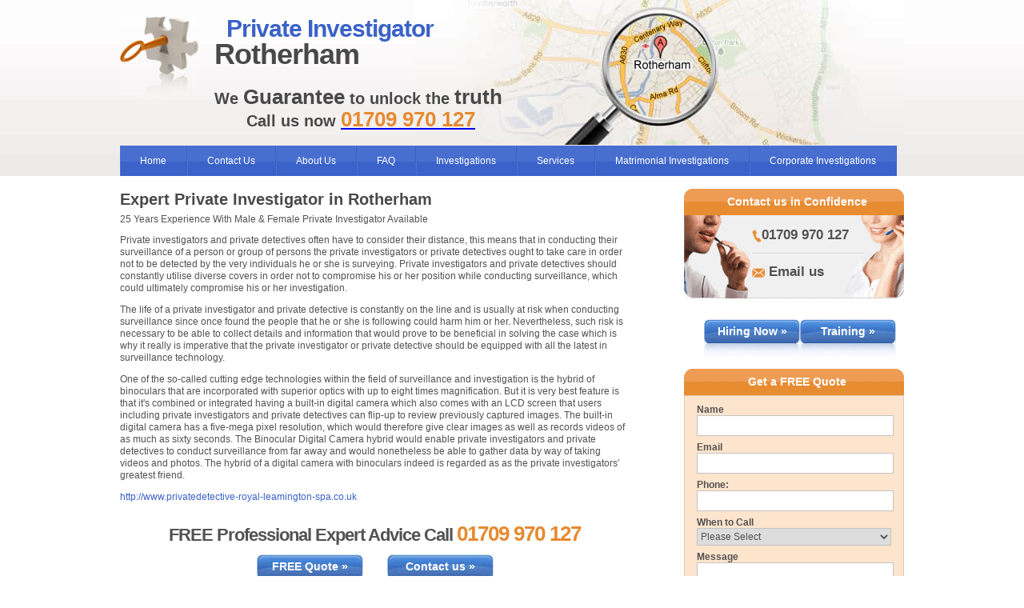

--- FILE ---
content_type: text/html; charset=UTF-8
request_url: https://privateinvestigator-rotherham.co.uk/binoculars.php
body_size: 16540
content:
<!DOCTYPE html PUBLIC "-//W3C//DTD XHTML 1.0 Transitional//EN" "http://www.w3.org/TR/xhtml1/DTD/xhtml1-transitional.dtd">
<html xmlns="http://www.w3.org/1999/xhtml" lang="en">
<head>






<meta http-equiv="Content-Type" content="text/html; charset=utf-8" />
<title>Binoculars in Rotherham, South Yorkshire</title>
<meta name="keywords" content="Binoculars" />
<meta name="description" content="Private investigators and private detectives often have to consider their distance, this means that in conducting their surveillance of a person or group of persons the private investigators or private detectives ought to take care in order not to be detected by the very individuals he or she is surveying. Private investigators and private detectives should constantly utilise diverse covers in order not to compromise his or her position while conducting surveillance, which could ultimately compromise his or her investigation.  " />
<link rel="stylesheet" href="/css/styles.css" type="text/css" media="screen" />
<link rel="canonical" href="https://privateinvestigator-rotherham.co.uk/binoculars.php"/>
<link href="/js/jquery.bxslider.css" rel="stylesheet" />
</head>

<body>
<div id="page-wrapper">
<div class="hidden">
<img src="/images/misc/navbar-left-ro.gif" alt=" " />
<img src="/images/misc/navbar-right-ro.gif" alt=" " />
<img src="/images/misc/main-but-ro.jpg" alt=" " />
</div>
<div id="header">
<div id="header-container">
<div id="logo"><a href="/"><img src="/images/misc/logo-icon.jpg" alt="" /></a></div>
<div class="slogan">
<h1>
<span class="blue">Private Investigator</span>
<br/>Rotherham
</h1>
<h2>
	We <span class="bigger">Guarantee</span> to unlock the <span class="bigger">truth</span>
<br/><span class="call-us">Call us now <a href="tel:01709 970 127"><span itemprop="telephone" class="orange-text bigger">01709 970 127</span></a></span>
</h2>
</div>
<div class="clear"></div>
</div>
<div id="navbar-container">
<ul>
<li><a href="/">Home</a></li>
<li><a href="/contact-us.php">Contact Us</a></li>
<li class="dropdown"><a href="/about/" >About Us</a> 
<div class="dropdown-content">
<div class="col col-1">
<h3><a href="/#/">Our Investigations</a></h3>
<ul>
<li><a href="/about/3-areas-of-confidentiality-from-private-detectives-in-rotherham/">3 Areas Of Confidentiality From Private Detectives In Rotherham</a></li>
<li><a href="/about/4-points-about-evidence-gathering-and-presenting-in-rotherham/">4 Points About Evidence Gathering And Presenting In Rotherham</a></li>
<li><a href="/about/3-tips-for-a-successful-investigation-in-rotherham/">3 Tips For A Successful Investigation In Rotherham</a></li>
<li><a href="/about/3-reasons-private-detectives-keep-in-touch-in-rotherham/">3 Reasons Private Detectives Keep In Touch In Rotherham</a></li>
</ul>
 </div>
<div class="col col-2">
<h3><a href="/#/">What We Do</a></h3>
<ul>
<li><a href="/about/7-skills-private-detectives-possess-in-rotherham/">7 Skills Private Detectives Possess In Rotherham</a></li>
<li><a href="/about/services-supplied-by-private-detectives-in-rotherham/">Services Supplied By Private Detectives In Rotherham</a></li>
<li><a href="/about/7-great-sources-of-information-for-a-private-detective-in-rotherham/">7 Great Sources Of Information For A Private Detective In Rotherham</a></li>
<li><a href="/about/private-investigators-discreet-and-professional-services-in-rotherham/">Private Investigators Discreet And Professional Services In Rotherham</a></li>
</ul>
 </div>
<div class="col col-3">
<h3><a href="/#/">Contact</a></h3>
<ul>
<li><a href="/about/4-reasons-to-hire-private-investigators-in-rotherham/">4 Reasons To Hire Private Investigators In Rotherham</a></li>
<li><a href="/about/5-reasons-to-hire-private-detectives-in-rotherham/">5 Reasons To Hire Private Detectives In Rotherham</a></li>
<li><a href="/about/2-communication-options-from-private-investigators-in-rotherham/">2 Communication Options From Private Investigators In Rotherham</a></li>
<li><a href="/about/6-easy-ways-to-pay-detectives-in-rotherham/">6 Easy Ways To Pay Detectives In Rotherham</a></li>
<li><a href="/about/can-a-private-detective-help-to-find-the-facts-in-rotherham/">Can A Private Detective Help To Find The Facts In Rotherham</a></li>
</ul>
 </div>
<div class="col col-4">
<h3><a href="/#/">Trustworthy</a></h3>
<ul>
<li><a href="/about/private-detectives-in-rotherham-cater-for-all/">Private Detectives In Rotherham Cater For All</a></li>
<li><a href="/about/6-ways-private-investigators-find-success-in-rotherham/">6 Ways Private Investigators Find Success In Rotherham</a></li>
<li><a href="/about/what-areas-of-the-uk-do-private-detectives-cover-in-rotherham/">What Areas Of The Uk Do Private Detectives Cover In Rotherham</a></li>
<li><a href="/about/4-examples-of-private-detective-expenses-in-rotherham/">4 Examples Of Private Detective Expenses In Rotherham</a></li>
<li><a href="/about/3-good-reasons-to-trust-a-private-investigator-in-rotherham/">3 Good Reasons To Trust A Private Investigator In Rotherham</a></li>
</ul>
 </div>
<div style="clear:both;"></div>  
</div>
</li>
<li class="dropdown"><a href="/faq/" >FAQ</a> 
<div class="dropdown-content">
<div class="col col-1">
<h3><a href="/faq/infidelity-in-rotherham/">Infidelity</a></h3>
<ul>
<li><a href="/faq/infidelity-in-rotherham/6-traits-that-can-catch-out-a-cheating-wife-in-rotherham/">6 Traits That Can Catch Out A Cheating Wife In Rotherham</a></li>
<li><a href="/faq/infidelity-in-rotherham/5-characteristics-that-can-aid-in-catching-a-cheating-husband-in-rotherham/">5 Characteristics That Can Aid In Catching A Cheating Husband In Rotherham</a></li>
<li><a href="/faq/infidelity-in-rotherham/4-signs-that-will-help-your-rotherham-cheating-spouse-drop-themselves-in-it/">4 Signs That Will Help Your Rotherham Cheating Spouse Drop Themselves In It</a></li>
<li><a href="/faq/infidelity-in-rotherham/could-5-signs-of-cheating-in-rotherham-be-a-misplaced-accusation/">Could 5 Signs Of Cheating In Rotherham Be A Misplaced Accusation</a></li>
<li><a href="/faq/infidelity-in-rotherham/5-ways-to-help-prove-your-innocence-in-rotherham-when-accused-of-cheating/">5 Ways To Help Prove Your Innocence In Rotherham When Accused Of Cheating</a></li>
<li><a href="/faq/infidelity-in-rotherham/6-events-that-might-cause-suspicions-of-cheating-in-rotherham/">6 Events That Might Cause Suspicions Of Cheating In Rotherham</a></li>
<li><a href="/faq/infidelity-in-rotherham/5-causes-of-allegations-of-infidelity-in-rotherham/">5 Causes Of Allegations Of Infidelity In Rotherham</a></li>
<li><a href="/faq/infidelity-in-rotherham/5-reasons-to-get-advice-on-facebook-cheating-in-rotherham/">5 Reasons To Get Advice On Facebook Cheating In Rotherham</a></li>
<li><a href="/faq/infidelity-in-rotherham/5-signs-of-an-unfaithful-spouse-in-rotherham/">5 Signs Of An Unfaithful Spouse In Rotherham</a></li>
<li><a href="/faq/infidelity-in-rotherham/5-physical-indications-that-your-spouse-is-guilty-of-adultery-in-rotherham/">5 Physical Indications That Your Spouse Is Guilty Of Adultery In Rotherham</a></li>
</ul>
</div>
<div class="col col-2">  
<h3><a href="/faq/due-diligence-in-rotherham/">Due Diligence</a></h3>
<ul>
<li><a href="/faq/due-diligence-in-rotherham/6-useful-aspects-of-online-company-due-diligence-in-rotherham/">6 Useful Aspects Of Online Company Due Diligence In Rotherham</a></li>
<li><a href="/faq/due-diligence-in-rotherham/5-ways-to-ensure-the-company-is-legitimate-in-rotherham/">5 Ways To Ensure The Company Is Legitimate In Rotherham</a></li>
<li><a href="/faq/due-diligence-in-rotherham/6-signs-and-services-to-check-a-business-in-rotherham-is-legitimate/">6 Signs And Services To Check A Business In Rotherham Is Legitimate</a></li>
<li><a href="/faq/due-diligence-in-rotherham/6-facts-that-can-make-sure-a-person-is-who-they-say-they-are-in-rotherham/">6 Facts That Can Make Sure A Person Is Who They Say They Are In Rotherham</a></li>
<li><a href="/faq/due-diligence-in-rotherham/6-situations-you-should-get-a-private-detective-to-check-out-in-rotherham/">6 Situations You Should Get A Private Detective To Check Out In Rotherham</a></li>
<li><a href="/faq/due-diligence-in-rotherham/5-typical-cases-of-employee-bogus-sick-in-rotherham/">5 Typical Cases Of Employee Bogus Sick In Rotherham</a></li>
<li><a href="/faq/due-diligence-in-rotherham/5-ex-employee-problems-that-can-be-solved-quickly-in-rotherham/">5 Ex Employee Problems That Can Be Solved Quickly In Rotherham</a></li>
<li><a href="/faq/due-diligence-in-rotherham/6-advantages-for-monitoring-a-property-in-rotherham/">6 Advantages For Monitoring A Property In Rotherham</a></li>
<li><a href="/faq/due-diligence-in-rotherham/5-incidents-where-you-might-be-bugged-in-rotherham/">5 Incidents Where You Might Be Bugged In Rotherham</a></li>
<li><a href="/faq/due-diligence-in-rotherham/5-potential-bugging-scenarios-in-rotherham/">5 Potential Bugging Scenarios In Rotherham</a></li>
</ul>
</div>       
<div class="col col-3">            
<h3><a href="/faq/theft-in-rotherham/">Theft</a></h3>
<ul>
<li><a href="/faq/theft-in-rotherham/6-signs-of-theft-and-their-solutions-in-rotherham/">6 Signs Of Theft And Their Solutions In Rotherham</a></li>
<li><a href="/faq/theft-in-rotherham/6-indications-in-rotherham-that-you-might-be-accussed-of-theft/">6 Indications In Rotherham That You Might Be Accussed Of Theft</a></li>
<li><a href="/faq/theft-in-rotherham/5-coincidences-at-work-in-rotherham-that-can-indicate-theft/">5 Coincidences At Work In Rotherham That Can Indicate Theft</a></li>
<li><a href="/faq/theft-in-rotherham/5-reservations-why-your-boss-in-rotherham-could-accuse-you-of-theft-/">5 Reservations Why Your Boss In Rotherham Could Accuse You Of Theft </a></li>
<li><a href="/faq/theft-in-rotherham/5-reasons-your-actions-could-bring-blame-to-your-door-in-rotherham/">5 Reasons Your Actions Could Bring Blame To Your Door In Rotherham</a></li>
<li><a href="/faq/theft-in-rotherham/6-signs-that-your-employee-could-be-stealing-in-rotherham/">6 Signs That Your Employee Could Be Stealing In Rotherham</a></li>
<li><a href="/faq/theft-in-rotherham/6-snippets-of-advice-if-you-suspect-a-stealing-employee-in-rotherham/">6 Snippets Of Advice If You Suspect A Stealing Employee In Rotherham</a></li>
<li><a href="/faq/theft-in-rotherham/5-indications-of-theft-and-advice-on-how-to-deal-with-it-in-rotherham/">5 Indications Of Theft And Advice On How To Deal With It In Rotherham</a></li>
<li><a href="/faq/theft-in-rotherham/5-examples-of-signs-to-spot-if-your-employees-are-stealing-in-rotherham/">5 Examples Of Signs To Spot If Your Employees Are Stealing In Rotherham</a></li>
</ul>
</div>        
<div class="col col-4">  
<h3><a href="/faq/tracing-in-rotherham/">Tracing</a></h3>
<ul>
<li><a href="/faq/tracing-in-rotherham/6-cases-of-missing-persons-in-rotherham/">6 Cases Of Missing Persons In Rotherham</a></li>
<li><a href="/faq/tracing-in-rotherham/6-examples-of-missing-persons-cases-in-rotherham/">6 Examples Of Missing Persons Cases In Rotherham</a></li>
<li><a href="/faq/tracing-in-rotherham/5-missing-person-cases-in-rotherham/">5 Missing Person Cases In Rotherham</a></li>
<li><a href="/faq/tracing-in-rotherham/6-reasons-not-to-lend-a-friend-money-in-rotherham/">6 Reasons Not To Lend A Friend Money In Rotherham</a></li>
<li><a href="/faq/tracing-in-rotherham/5-reasons-you-might-need-to-find-an-address-in-england/">5 Reasons You Might Need To Find An Address In England</a></li>
<li><a href="/faq/tracing-in-rotherham/5-convincing-reasons-for-finding-out-what-someone-is-doing-in-rotherham/">5 Convincing Reasons For Finding Out What Someone Is Doing In Rotherham</a></li>
<li><a href="/faq/tracing-in-rotherham/5-ways-to-gain-peace-of-mind-from-a-stalker-in-rotherham/">5 Ways To Gain Peace Of Mind From A Stalker In Rotherham</a></li>
<li><a href="/faq/tracing-in-rotherham/6-debt-recovery-scenarios-in-rotherham/">6 Debt Recovery Scenarios In Rotherham</a></li>
<li><a href="/faq/tracing-in-rotherham/6-business-debt-recovery-examples-in-rotherham/">6 Business Debt Recovery Examples In Rotherham</a></li>
<li><a href="/faq/tracing-in-rotherham/5-common-problems-with-debtors-in-your-business-in-rotherham/">5 Common Problems With Debtors In Your Business In Rotherham</a></li>
<li><a href="/faq/tracing-in-rotherham/6-debt-recovery-in-rotherham-examples/">6 Debt Recovery In Rotherham Examples</a></li>
<li><a href="/faq/tracing-in-rotherham/6-debt-issues-in-rotherham/">6 Debt Issues In Rotherham</a></li>
</ul>
 </div>
<div style="clear:both;"></div>  
</div>
</li>
<li class="dropdown"><a href="/investigations-in-rotherham/" >Investigations</a> 
<div class="dropdown-content">
<div class="col col-1">
<ul>
<li><a href="/investigations-in-rotherham/background-check-investigations-in-rotherham/">Background Check Investigations In Rotherham</a></li>
<li><a href="/investigations-in-rotherham/background-check-investigations-in-rotherham/tenant-background-check-investigations/">Tenant Background Check Investigations</a></li>
<li><a href="/investigations-in-rotherham/background-check-investigations-in-rotherham/partner-background-check-investigations/">Partner Background Check Investigations</a></li>
<li><a href="/investigations-in-rotherham/background-check-investigations-in-rotherham/employee-background-check-investigations/">Employee Background Check Investigations</a></li>
<li><a href="/investigations-in-rotherham/background-check-investigations-in-rotherham/supplier-background-check-investigations/">Supplier Background Check Investigations</a></li>
</ul>
</div>
<div class="col col-2">
<ul>
<li><a href="/investigations-in-rotherham/employee-investigations-in-rotherham/">Employee Investigations In Rotherham</a></li>
<li><a href="/investigations-in-rotherham/employee-investigations-in-rotherham/employee-theft-investigations/">Employee Theft Investigations</a></li>
<li><a href="/investigations-in-rotherham/employee-investigations-in-rotherham/employee-monitoring-investigations/">Employee Monitoring Investigations</a></li>
<li><a href="/investigations-in-rotherham/mystery-shopper-investigations-in-rotherham/">Mystery Shopper Investigations In Rotherham</a></li>
<li><a href="/investigations-in-rotherham/tracing-debtors-investigations-in-rotherham/">Tracing Debtors Investigations In Rotherham</a></li>
</ul>
</div>
<div class="col col-3">
<ul>
<li><a href="/investigations-in-rotherham/matrimonial-investigations-in-rotherham/">Matrimonial Investigations In Rotherham</a></li>
<li><a href="/investigations-in-rotherham/corporate-investigations-in-rotherham/">Corporate Investigations In Rotherham</a></li>
<li><a href="/investigations-in-rotherham/asset-location-investigations-in-rotherham/">Asset Location Investigations In Rotherham</a></li>
<li><a href="/investigations-in-rotherham/fraud-investigations-in-rotherham/">Fraud Investigations In Rotherham</a></li>
<li><a href="/investigations-in-rotherham/insurance-fraud-investigations-in-rotherham/">Insurance Fraud Investigations In Rotherham</a></li>
</ul>
</div>
<div class="col col-4">
<ul>
<li><a href="/investigations-in-rotherham/investigations-for-human-resources-in-rotherham/">Investigations For Human Resources In Rotherham</a></li>
<li><a href="/investigations-in-rotherham/private-investigations-in-rotherham/">Private Investigations In Rotherham</a></li>
<li><a href="/investigations-in-rotherham/proof-of-cohabitation-investigations-in-rotherham/">Proof Of Cohabitation Investigations In Rotherham</a></li>
<li><a href="/investigations-in-rotherham/missing-person-investigations-in-rotherham/">Missing Person Investigations In Rotherham</a></li>
<li><a href="/investigations-in-rotherham/debt-recovery-in-rotherham/">Debt Recovery In Rotherham</a></li>
</ul>
</div>
<div style="clear:both;"></div>  
</div>
</li>
<li class="dropdown"><a href="/#" >Services</a> 
<div class="dropdown-content">
<div class="col col-1">
<h3><a href="/lie-detector-test-in-rotherham/">Lie Detector Test</a></h3>
<ul>
<li><a href="/lie-detector-test-in-rotherham/lie-detector-test-for-theft-in-rotherham/">Lie Detector Test For Theft In Rotherham</a></li>
<li><a href="/lie-detector-test-in-rotherham/corporate-lie-detector-test-in-rotherham/">Corporate Lie Detector Test In Rotherham</a></li>
<li><a href="/lie-detector-test-in-rotherham/matrimonial-lie-detector-test-in-rotherham/">Matrimonial Lie Detector Test In Rotherham</a></li>
</ul>
</div>
<div class="col col-2">
<h3><a href="/security-services-in-rotherham/">Security Services</a></h3>
<ul>
<li><a href="/security-services-in-rotherham/vip-security-services-in-rotherham/">Vip Security Services In Rotherham</a></li>
<li><a href="/security-services-in-rotherham/private-security-services-in-rotherham/">Private Security Services In Rotherham</a></li>
<li><a href="/security-services-in-rotherham/event-security-services-in-rotherham/">Event Security Services In Rotherham</a></li>
<li><a href="/security-services-in-rotherham/close-protection-security-services-in-rotherham/">Close Protection Security Services In Rotherham</a></li>
</ul>
</div>
<div class="col col-3">
<h3><a href="/digital-forensics-in-rotherham/">Digital Forensics</a></h3>
<ul>
<li><a href="/digital-forensics-in-rotherham/phone-digital-forensics-in-rotherham/">Phone Digital Forensics In Rotherham</a></li>
<li><a href="/digital-forensics-in-rotherham/personal-computer-digital-forensics-in-rotherham/">Personal Computer Digital Forensics In Rotherham</a></li>
<li><a href="/digital-forensics-in-rotherham/email-scam-digital-forensics-in-rotherham/">Email Scam Digital Forensics In Rotherham</a></li>
<li><a href="/digital-forensics-in-rotherham/email-hacking-digital-forensics-in-rotherham/">Email Hacking Digital Forensics In Rotherham</a></li>
<li><a href="/digital-forensics-in-rotherham/bug-sweeping-tscm-in-rotherham/">Bug Sweeping Tscm In Rotherham</a></li>
<li><a href="/digital-forensics-in-rotherham/cctv-systems-in-rotherham/">Cctv Systems In Rotherham</a></li>
</ul>
</div>
<div class="col col-4">
<h3><a href="/surveillance-in-rotherham/">Surveillance</a></h3>
<ul>
<li><a href="/surveillance-in-rotherham/matrimonial-surveillance-in-rotherham/">Matrimonial Surveillance In Rotherham</a></li>
<li><a href="/surveillance-in-rotherham/corporate-surveillance-in-rotherham/">Corporate Surveillance In Rotherham</a></li>
</ul>
</div>
<div style="clear:both;"></div>  
</div>
</li>
<li><a href="/investigations-in-rotherham/matrimonial-investigations-in-rotherham">Matrimonial Investigations</a></li>
<li><a href="/investigations-in-rotherham/corporate-investigations-in-rotherham">Corporate Investigations</a></li>
</ul>
<div class="clear"></div>
</div>
</div>
<div id="wrapper">
<div id="left-content">
<h2>Expert Private Investigator in Rotherham</h2>
25 Years Experience With Male & Female Private Investigator Available
<p>Private investigators and private detectives often have to consider their distance, this means that in conducting their surveillance of a person or group of persons the private investigators or private detectives ought to take care in order not to be detected by the very individuals he or she is surveying. Private investigators and private detectives should constantly utilise diverse covers in order not to compromise his or her position while conducting surveillance, which could ultimately compromise his or her investigation.</p>
<p> </p>
<p>The life of a private investigator and private detective is constantly on the line and is usually at risk when conducting surveillance since once found the people that he or she is following could harm him or her. Nevertheless, such risk is necessary to be able to collect details and information that would prove to be beneficial in solving the case which is why it really is imperative that the private investigator or private detective should be equipped with all the latest in surveillance technology.</p>
<p> One of the so-called cutting edge technologies within the field of surveillance and investigation is the hybrid of binoculars that are incorporated with superior optics with up to eight times magnification. But it is very best feature is that it's combined or integrated having a built-in digital camera which also comes with an LCD screen that users including private investigators and private detectives can flip-up to review previously captured images. The built-in digital camera has a five-mega pixel resolution, which would therefore give clear images as well as records videos of as much as sixty seconds. The Binocular Digital Camera hybrid would enable private investigators and private detectives to conduct surveillance from far away and would nonetheless be able to gather data by way of taking videos and photos. The hybrid of a digital camera with binoculars indeed is regarded as as the private investigators’ greatest friend.</p>
<p><a href="http://www.privatedetective-royal-leamington-spa.co.uk/index.php" title="http://www.privatedetective-royal-leamington-spa.co.uk">http://www.privatedetective-royal-leamington-spa.co.uk</a></p>
<div class="clear"></div>
<div align="center">
<div class="expert-advice">FREE Professional Expert Advice Call <a href="tel:01709 970 127" style="text-decoration: none;"><span class="orange-text bigger">01709 970 127</span></a></div>
<div class="button-area">
		        <a href="/freequote.php#" class="main-but">FREE Quote &raquo;</a>
		        <a href="contact-us.php" class="main-but no-margin-right">Contact us &raquo;</a>
<div class="clear"></div>
</div>
</div>
<h4>Our PrivateDetective Services</h4>
<div class="hidden">
<img src="/images/services.png" alt=" " />
</div><style type="text/css">
.feature-box-image{background-image:url(/images/services.png);background-repeat:no-repeat;background-position:0 0;width:83px;height:78px;margin:0 auto;position:relative}
.surveillance-services{background-position:0 0}
.background-check-services{background-position:-83px 0}
.matrimonial-services{background-position:-166px 0}
.corporate-services{background-position:-249px 0}
.lie-detector-services{background-position:0 -78px}
.pc-forensics-services{background-position:-83px -78px}
.phone-forensics-services{background-position:-166px -78px}
.asset-location-services{background-position:-249px -78px}
.close-protection-services{background-position:0 -156px}
.security-services{background-position:-83px -156px}
.fraud-services{background-position:-166px -156px}
.employee-services{background-position:-249px -156px}
.trace-debtors-services{background-position:0 -234px}
.missing-person-services{background-position:-83px -234px}
.hr-services{background-position:-166px -234px}
.private-services{background-position:-249px -234px}
</style>
<div class="feature-box">
<h5>Surveillance</h5>
<a aria-label="More Information on Surveillance" href="/surveillance-in-rotherham/index.php"><div class="feature-box-image surveillance-services"></div></a>
<div align="center"><a href="/surveillance-in-rotherham/index.php" class="button">Click here &raquo;</a></div>
</div>
<div class="feature-box">
<h5>Background Checks</h5>
<a aria-label="More Information on Background Checks" href="/investigations-in-rotherham/background-check-investigations-in-rotherham/index.php"><div class="feature-box-image background-check-services"></div></a>
<div align="center"><a href="/investigations-in-rotherham/background-check-investigations-in-rotherham/index.php" class="button">Click here &raquo;</a></div>
</div>
<div class="feature-box">
<h5>Matrimonial</h5>
<a aria-label="More Information on Matrimonial Services" href="/investigations-in-rotherham/matrimonial-investigations-in-rotherham/index.php"><div class="feature-box-image matrimonial-services"></div></a>
<div align="center"><a href="/investigations-in-rotherham/matrimonial-investigations-in-rotherham/index.php" class="button">Click here &raquo;</a></div>
</div>
<div class="feature-box">
<h5>Corporate</h5>
<a aria-label="More Information on Corporate Services" href="/investigations-in-rotherham/corporate-investigations-in-rotherham/index.php"><div class="feature-box-image corporate-services"></div></a>
<div align="center"><a href="/investigations-in-rotherham/corporate-investigations-in-rotherham/index.php" class="button">Click here &raquo;</a></div>
</div>
<div class="feature-box">
<h5>Lie Detector Test</h5>
<a aria-label="More Information on Lie Detector Tests" href="/lie-detector-test-in-rotherham/index.php"><div class="feature-box-image lie-detector-services"></div></a>
<div align="center"><a href="/lie-detector-test-in-rotherham/index.php" class="button">Click here &raquo;</a></div>
</div>
<div class="feature-box">
<h5>PC/Email Forensics</h5>
<a aria-label="More Information on PC/Email Forensics" href="/digital-forensics-in-rotherham/personal-computer-digital-forensics-in-rotherham/index.php"><div class="feature-box-image pc-forensics-services"></div></a>
<div align="center"><a href="/digital-forensics-in-rotherham/personal-computer-digital-forensics-in-rotherham/index.php" class="button">Click here &raquo;</a></div>
</div>
<div class="feature-box">
<h5>Phone/Text Forensics</h5>
<a aria-label="More Information on Phone and Text Forensics" href="/digital-forensics-in-rotherham/phone-digital-forensics-in-rotherham/index.php"><div class="feature-box-image phone-forensics-services"></div></a>
<div align="center"><a href="/digital-forensics-in-rotherham/phone-digital-forensics-in-rotherham/index.php" class="button">Click here &raquo;</a></div>
</div>
<div class="feature-box">
<h5>Asset Location</h5>
<a aria-label="More Information on Asset Locating" href="/investigations-in-rotherham/asset-location-investigations-in-rotherham/index.php"><div class="feature-box-image asset-location-services"></div></a>
<div align="center"><a href="/investigations-in-rotherham/asset-location-investigations-in-rotherham/index.php" class="button">Click here &raquo;</a></div>
</div>
<div class="feature-box">
<h5>Close Protection</h5>
<a aria-label="More Information on Close Protection" href="/security-services-in-rotherham/close-protection-security-services-in-rotherham/index.php"><div class="feature-box-image close-protection-services"></div></a>
<div align="center"><a href="/security-services-in-rotherham/close-protection-security-services-in-rotherham/index.php" class="button">Click here &raquo;</a></div>
</div>
<div class="feature-box">
<h5>Security Services</h5>
<a aria-label="More Information on Security Services" href="/security-services-in-rotherham/index.php"><div class="feature-box-image security-services"></div></a>
<div align="center"><a href="/security-services-in-rotherham/index.php" class="button">Click here &raquo;</a></div>
</div>
<div class="feature-box">
<h5>Fraud Investigations</h5>
<a aria-label="More Information on Fraud Investigations" href="/investigations-in-rotherham/fraud-investigations-in-rotherham/index.php"><div class="feature-box-image fraud-services"></div></a>
<div align="center"><a href="/investigations-in-rotherham/fraud-investigations-in-rotherham/index.php" class="button">Click here &raquo;</a></div>
</div>
<div class="feature-box">
<h5>Employee Monitoring</h5>
<a aria-label="More Information on Employee Monitoring" href="/investigations-in-rotherham/employee-investigations-in-rotherham/employee-monitoring-investigations/index.php"><div class="feature-box-image employee-services"></div></a>
<div align="center"><a href="/investigations-in-rotherham/employee-investigations-in-rotherham/employee-monitoring-investigations/index.php" class="button">Click here &raquo;</a></div>
</div>
<div class="feature-box">
<h5>Trace Debtors</h5>
<a aria-label="More Information on Tracing Debtors" href="/investigations-in-rotherham/tracing-debtors-investigations-in-rotherham/index.php"><div class="feature-box-image trace-debtors-services"></div></a>
<div align="center"><a href="/investigations-in-rotherham/tracing-debtors-investigations-in-rotherham/index.php" class="button">Click here &raquo;</a></div>
</div>
<div class="feature-box">
<h5>Missing Person</h5>
<a aria-label="More Information on Missing Persons Investigations" href="/investigations-in-rotherham/missing-person-investigations-in-rotherham/index.php"><div class="feature-box-image missing-person-services"></div></a>
<div align="center"><a href="/investigations-in-rotherham/missing-person-investigations-in-rotherham/index.php" class="button">Click here &raquo;</a></div>
</div>
<div class="feature-box">
<h5>Human Resources</h5>
<a aria-label="More Information on Human Resources Investigations" href="/investigations-in-rotherham/investigations-for-human-resources-in-rotherham/index.php"><div class="feature-box-image hr-services"></div></a>
<div align="center"><a href="/investigations-in-rotherham/investigations-for-human-resources-in-rotherham/index.php" class="button">Click here &raquo;</a></div>
</div>
<div class="feature-box">
<h5>Private</h5>
<a aria-label="More Information on Private Investigations" href="/investigations-in-rotherham/private-investigations-in-rotherham/index.php"><div class="feature-box-image private-services"></div></a>
<div align="center"><a href="/investigations-in-rotherham/private-investigations-in-rotherham/index.php" class="button">Click here &raquo;</a></div>
</div>
<div class="clear"></div>
</div>
<div id="right-content">
<h3 class="orange">Contact us in Confidence</h3>
<div class="contact-box">
<img src="/images/misc/phone-icon.gif" align="middle" style="vertical-align:middle;" alt="Call Us Icon"/><a href="tel:01709 970 127">01709 970 127</a>
<div class="greyline"></div>
<img src="/images/misc/email-icon.gif" alt="Email us" align="absmiddle" /> <a href="freequote.php#">Email us</a>
</div>
<div class="clear"></div>
<div align="center">
<div class="advert-area">
<a href="/private-investigator-training.php" class="advert-but">Training &raquo;</a>
<a href="/private-investigator-hiring.php" class="advert-but no-margin-right">Hiring Now &raquo;</a>
<div class="clear"></div>
</div>
</div>
<div class="clear"></div>
<h3 class="orange">Get a FREE Quote</h3>
<div class="sidebar-box orange-box">
<form name="frmQuote" method="post" action="/email.php" onsubmit="if (!window.__cfRLUnblockHandlers) return false; return checkform(this);" data-cf-modified-5ef92b28ae0433f512192a43-="">
<label for="name">Name</label><br />
<input type="text" class="text-box" id="name" name="name" /><br />
<label for="email">Email</label><br />
<input type="text" class="text-box" id="email" name="email" /><br />
<label for="phone">Phone:</label><br />
<input type="text" class="text-box" id="phone" name="phone" /><br />
<label for="time">When to Call</label><br />
<select id="time" name="time">
<option selected="selected" value="">Please Select</option>
<option value="Anytime">Anytime</option>
<option value="Before 8am">Before 8am</option>
<option value="8am to 9am">8am to 9am</option>
<option value="9am to 10am">9am to 10am</option>
<option value="10am to 11am">10am to 11am</option>
<option value="11am to 12pm">11am to 12pm</option>
<option value="12pm to 1pm">12pm to 1pm</option>
<option value="1pm to 2pm">1pm to 2pm</option>
<option value="2pm to 3pm">2pm to 3pm</option>
<option value="3pm to 4pm">3pm to 4pm</option>
<option value="4pm to 5pm">4pm to 5pm</option>
<option value="5pm to 6pm">5pm to 6pm</option>
<option value="After 6pm">After 6pm</option>
</select><br />
<label for="message">Message</label><br />
<textarea id="message" rows="" cols="" name="message"></textarea><br />
<font color="#DD0000">1 + 2 = </font> <span id="txtCaptchaDiv" style="color:#fff"></span>
<input type="text" name="txtInput" id="txtInput" size="5" />
<font color="#DD0000"><label for="txtInput" id="txtCaptcha" ></label></font>
<input type="submit" class="input-but" value="Get Quote" />
<input type="hidden" name="selectedpage" value="privateinvestigator-rotherham.co.uk/binoculars.php" />
<!-- The following is not for people -->
<div style="display: none">
<input type="text" name="address" id="address" value="http://" />
<input type="text" name="contact" id="contact" value="human" />
</div>
<div class="clear"></div>
</form>
<script type="5ef92b28ae0433f512192a43-text/javascript">
function checkform(theform){
var why = "";
if(theform.txtInput.value != "3"){
document.getElementById("txtCaptcha").innerHTML = " Code Not Matching";
return false;
}
else {
return true;
}
}
</script>
<div class="hidden">
<img src="/images/private-investigator-slider.png" alt=" " />
</div>
<style type="text/css">
.bx-wrapper{position:relative;margin-bottom:30px;padding:0;*zoom:1;-ms-touch-action:pan-y;touch-action:pan-y}
.bx-wrapper img{max-width:100%;display:block}
.bxslider{margin:0;padding:0}
ul.bxslider{list-style:none}
.bx-viewport{-webkit-transform:translatez(0)}
.bx-wrapper .bx-controls-auto,.bx-wrapper .bx-pager{position:absolute;bottom:-20px;width:100%}
.bx-wrapper .bx-loading{min-height:50px;background:url(/images/basic-page-images.png) -686px -276px no-repeat #fff;height:32px;width:32px;position:absolute;top:0;left:0;z-index:2000}
.bx-wrapper .bx-pager{text-align:center;font-size:.85em;font-family:Arial;font-weight:700;color:#666;padding-top:20px}
.bx-wrapper .bx-pager.bx-default-pager a{background:#666;text-indent:-9999px;display:block;width:10px;height:10px;margin:0 5px;outline:0;-moz-border-radius:5px;-webkit-border-radius:5px;border-radius:5px}
.bx-wrapper .bx-pager.bx-default-pager a.active,.bx-wrapper .bx-pager.bx-default-pager a:focus,.bx-wrapper .bx-pager.bx-default-pager a:hover{background:#000}
.bx-wrapper .bx-controls-auto .bx-controls-auto-item,.bx-wrapper .bx-pager-item{display:inline-block;vertical-align:bottom;*zoom:1;*display:inline}
.bx-wrapper .bx-pager-item{font-size:0;line-height:0}
.bx-wrapper .bx-prev{left:10px;background:url(/images/basic-page-images.png) no-repeat -427px -228px}
.bx-wrapper .bx-prev:hover,.bx-wrapper .bx-prev:focus{background-position:-427px -196px}
.bx-wrapper .bx-next{right:10px;background:url(/images/basic-page-images.png) no-repeat -470px -228px}
.bx-wrapper .bx-next:hover,.bx-wrapper .bx-next:focus{background-position:-470px -196px}
.bx-wrapper .bx-controls-direction a{position:absolute;top:50%;margin-top:-16px;outline:0;width:32px;height:32px;text-indent:-9999px;z-index:9}
.bx-wrapper .bx-controls-direction a.disabled{display:none}
.bx-wrapper .bx-controls-auto{text-align:center}
.bx-wrapper .bx-controls-auto .bx-start{display:block;text-indent:-9999px;width:10px;height:11px;outline:0;background:url(/images/basic-page-images.png) -513px -207px no-repeat;margin:0 3px}
.bx-wrapper .bx-controls-auto .bx-start:hover,.bx-wrapper .bx-controls-auto .bx-start.active,.bx-wrapper .bx-controls-auto .bx-start:focus{background-position:-513px -197px}
.bx-wrapper .bx-controls-auto .bx-stop{display:block;text-indent:-9999px;width:9px;height:11px;outline:0;background:url(/images/basic-page-images.png) -513px -240px no-repeat;margin:0 3px}
.bx-wrapper .bx-controls-auto .bx-stop:hover,.bx-wrapper .bx-controls-auto .bx-stop.active,.bx-wrapper .bx-controls-auto .bx-stop:focus{background-position:-513px -229px}
.bx-wrapper .bx-controls.bx-has-controls-auto.bx-has-pager .bx-pager{text-align:left;width:80%}
.bx-wrapper .bx-controls.bx-has-controls-auto.bx-has-pager .bx-controls-auto{right:0;width:35px}
.bx-wrapper .bx-caption{position:absolute;bottom:0;left:0;background:#666;background:rgba(80,80,80,.75);width:100%}
.bx-wrapper .bx-caption span{color:#fff;font-family:Arial;display:block;font-size:.85em;padding:10px}
</style>
<script type="5ef92b28ae0433f512192a43-text/javascript">

/**
 * BxSlider v4.1.2 - Fully loaded, responsive content slider
 * http://bxslider.com
 *
 * Copyright 2014, Steven Wanderski - http://stevenwanderski.com - http://bxcreative.com
 * Written while drinking Belgian ales and listening to jazz
 *
 * Released under the MIT license - http://opensource.org/licenses/MIT
 */
!function(t){var e={},s={mode:"horizontal",slideSelector:"",infiniteLoop:!0,hideControlOnEnd:!1,speed:500,easing:null,slideMargin:0,startSlide:0,randomStart:!1,captions:!1,ticker:!1,tickerHover:!1,adaptiveHeight:!1,adaptiveHeightSpeed:500,video:!1,useCSS:!0,preloadImages:"visible",responsive:!0,slideZIndex:50,touchEnabled:!0,swipeThreshold:50,oneToOneTouch:!0,preventDefaultSwipeX:!0,preventDefaultSwipeY:!1,pager:!0,pagerType:"full",pagerShortSeparator:" / ",pagerSelector:null,buildPager:null,pagerCustom:null,controls:!0,nextText:"Next",prevText:"Prev",nextSelector:null,prevSelector:null,autoControls:!1,startText:"Start",stopText:"Stop",autoControlsCombine:!1,autoControlsSelector:null,auto:!1,pause:4e3,autoStart:!0,autoDirection:"next",autoHover:!1,autoDelay:0,minSlides:1,maxSlides:1,moveSlides:0,slideWidth:0,onSliderLoad:function(){},onSlideBefore:function(){},onSlideAfter:function(){},onSlideNext:function(){},onSlidePrev:function(){},onSliderResize:function(){}};t.fn.bxSlider=function(n){if(0==this.length)return this;if(this.length>1)return this.each(function(){t(this).bxSlider(n)}),this;var o={},r=this;e.el=this;var a=t(window).width(),l=t(window).height(),d=function(){o.settings=t.extend({},s,n),o.settings.slideWidth=parseInt(o.settings.slideWidth),o.children=r.children(o.settings.slideSelector),o.children.length<o.settings.minSlides&&(o.settings.minSlides=o.children.length),o.children.length<o.settings.maxSlides&&(o.settings.maxSlides=o.children.length),o.settings.randomStart&&(o.settings.startSlide=Math.floor(Math.random()*o.children.length)),o.active={index:o.settings.startSlide},o.carousel=o.settings.minSlides>1||o.settings.maxSlides>1,o.carousel&&(o.settings.preloadImages="all"),o.minThreshold=o.settings.minSlides*o.settings.slideWidth+(o.settings.minSlides-1)*o.settings.slideMargin,o.maxThreshold=o.settings.maxSlides*o.settings.slideWidth+(o.settings.maxSlides-1)*o.settings.slideMargin,o.working=!1,o.controls={},o.interval=null,o.animProp="vertical"==o.settings.mode?"top":"left",o.usingCSS=o.settings.useCSS&&"fade"!=o.settings.mode&&function(){var t=document.createElement("div"),e=["WebkitPerspective","MozPerspective","OPerspective","msPerspective"];for(var i in e)if(void 0!==t.style[e[i]])return o.cssPrefix=e[i].replace("Perspective","").toLowerCase(),o.animProp="-"+o.cssPrefix+"-transform",!0;return!1}(),"vertical"==o.settings.mode&&(o.settings.maxSlides=o.settings.minSlides),r.data("origStyle",r.attr("style")),r.children(o.settings.slideSelector).each(function(){t(this).data("origStyle",t(this).attr("style"))}),c()},c=function(){r.wrap('<div class="bx-wrapper"><div class="bx-viewport"></div></div>'),o.viewport=r.parent(),o.loader=t('<div class="bx-loading" />'),o.viewport.prepend(o.loader),r.css({width:"horizontal"==o.settings.mode?100*o.children.length+215+"%":"auto",position:"relative"}),o.usingCSS&&o.settings.easing?r.css("-"+o.cssPrefix+"-transition-timing-function",o.settings.easing):o.settings.easing||(o.settings.easing="swing"),f(),o.viewport.css({width:"100%",overflow:"hidden",position:"relative"}),o.viewport.parent().css({maxWidth:p()}),o.settings.pager||o.viewport.parent().css({margin:"0 auto 0px"}),o.children.css({"float":"horizontal"==o.settings.mode?"left":"none",listStyle:"none",position:"relative"}),o.children.css("width",u()),"horizontal"==o.settings.mode&&o.settings.slideMargin>0&&o.children.css("marginRight",o.settings.slideMargin),"vertical"==o.settings.mode&&o.settings.slideMargin>0&&o.children.css("marginBottom",o.settings.slideMargin),"fade"==o.settings.mode&&(o.children.css({position:"absolute",zIndex:0,display:"none"}),o.children.eq(o.settings.startSlide).css({zIndex:o.settings.slideZIndex,display:"block"})),o.controls.el=t('<div class="bx-controls" />'),o.settings.captions&&P(),o.active.last=o.settings.startSlide==x()-1,o.settings.video&&r.fitVids();var e=o.children.eq(o.settings.startSlide);"all"==o.settings.preloadImages&&(e=o.children),o.settings.ticker?o.settings.pager=!1:(o.settings.pager&&T(),o.settings.controls&&C(),o.settings.auto&&o.settings.autoControls&&E(),(o.settings.controls||o.settings.autoControls||o.settings.pager)&&o.viewport.after(o.controls.el)),g(e,h)},g=function(e,i){var s=e.find("img, iframe").length;if(0==s)return i(),void 0;var n=0;e.find("img, iframe").each(function(){t(this).one("load",function(){++n==s&&i()}).each(function(){this.complete&&t(this).load()})})},h=function(){if(o.settings.infiniteLoop&&"fade"!=o.settings.mode&&!o.settings.ticker){var e="vertical"==o.settings.mode?o.settings.minSlides:o.settings.maxSlides,i=o.children.slice(0,e).clone().addClass("bx-clone"),s=o.children.slice(-e).clone().addClass("bx-clone");r.append(i).prepend(s)}o.loader.remove(),S(),"vertical"==o.settings.mode&&(o.settings.adaptiveHeight=!0),o.viewport.height(v()),r.redrawSlider(),o.settings.onSliderLoad(o.active.index),o.initialized=!0,o.settings.responsive&&t(window).bind("resize",Z),o.settings.auto&&o.settings.autoStart&&H(),o.settings.ticker&&L(),o.settings.pager&&q(o.settings.startSlide),o.settings.controls&&W(),o.settings.touchEnabled&&!o.settings.ticker&&O()},v=function(){var e=0,s=t();if("vertical"==o.settings.mode||o.settings.adaptiveHeight)if(o.carousel){var n=1==o.settings.moveSlides?o.active.index:o.active.index*m();for(s=o.children.eq(n),i=1;i<=o.settings.maxSlides-1;i++)s=n+i>=o.children.length?s.add(o.children.eq(i-1)):s.add(o.children.eq(n+i))}else s=o.children.eq(o.active.index);else s=o.children;return"vertical"==o.settings.mode?(s.each(function(){e+=t(this).outerHeight()}),o.settings.slideMargin>0&&(e+=o.settings.slideMargin*(o.settings.minSlides-1))):e=Math.max.apply(Math,s.map(function(){return t(this).outerHeight(!1)}).get()),e},p=function(){var t="100%";return o.settings.slideWidth>0&&(t="horizontal"==o.settings.mode?o.settings.maxSlides*o.settings.slideWidth+(o.settings.maxSlides-1)*o.settings.slideMargin:o.settings.slideWidth),t},u=function(){var t=o.settings.slideWidth,e=o.viewport.width();return 0==o.settings.slideWidth||o.settings.slideWidth>e&&!o.carousel||"vertical"==o.settings.mode?t=e:o.settings.maxSlides>1&&"horizontal"==o.settings.mode&&(e>o.maxThreshold||e<o.minThreshold&&(t=(e-o.settings.slideMargin*(o.settings.minSlides-1))/o.settings.minSlides)),t},f=function(){var t=1;if("horizontal"==o.settings.mode&&o.settings.slideWidth>0)if(o.viewport.width()<o.minThreshold)t=o.settings.minSlides;else if(o.viewport.width()>o.maxThreshold)t=o.settings.maxSlides;else{var e=o.children.first().width();t=Math.floor(o.viewport.width()/e)}else"vertical"==o.settings.mode&&(t=o.settings.minSlides);return t},x=function(){var t=0;if(o.settings.moveSlides>0)if(o.settings.infiniteLoop)t=o.children.length/m();else for(var e=0,i=0;e<o.children.length;)++t,e=i+f(),i+=o.settings.moveSlides<=f()?o.settings.moveSlides:f();else t=Math.ceil(o.children.length/f());return t},m=function(){return o.settings.moveSlides>0&&o.settings.moveSlides<=f()?o.settings.moveSlides:f()},S=function(){if(o.children.length>o.settings.maxSlides&&o.active.last&&!o.settings.infiniteLoop){if("horizontal"==o.settings.mode){var t=o.children.last(),e=t.position();b(-(e.left-(o.viewport.width()-t.width())),"reset",0)}else if("vertical"==o.settings.mode){var i=o.children.length-o.settings.minSlides,e=o.children.eq(i).position();b(-e.top,"reset",0)}}else{var e=o.children.eq(o.active.index*m()).position();o.active.index==x()-1&&(o.active.last=!0),void 0!=e&&("horizontal"==o.settings.mode?b(-e.left,"reset",0):"vertical"==o.settings.mode&&b(-e.top,"reset",0))}},b=function(t,e,i,s){if(o.usingCSS){var n="vertical"==o.settings.mode?"translate3d(0, "+t+"px, 0)":"translate3d("+t+"px, 0, 0)";r.css("-"+o.cssPrefix+"-transition-duration",i/1e3+"s"),"slide"==e?(r.css(o.animProp,n),r.bind("transitionend webkitTransitionEnd oTransitionEnd MSTransitionEnd",function(){r.unbind("transitionend webkitTransitionEnd oTransitionEnd MSTransitionEnd"),D()})):"reset"==e?r.css(o.animProp,n):"ticker"==e&&(r.css("-"+o.cssPrefix+"-transition-timing-function","linear"),r.css(o.animProp,n),r.bind("transitionend webkitTransitionEnd oTransitionEnd MSTransitionEnd",function(){r.unbind("transitionend webkitTransitionEnd oTransitionEnd MSTransitionEnd"),b(s.resetValue,"reset",0),N()}))}else{var a={};a[o.animProp]=t,"slide"==e?r.animate(a,i,o.settings.easing,function(){D()}):"reset"==e?r.css(o.animProp,t):"ticker"==e&&r.animate(a,speed,"linear",function(){b(s.resetValue,"reset",0),N()})}},w=function(){for(var e="",i=x(),s=0;i>s;s++){var n="";o.settings.buildPager&&t.isFunction(o.settings.buildPager)?(n=o.settings.buildPager(s),o.pagerEl.addClass("bx-custom-pager")):(n=s+1,o.pagerEl.addClass("bx-default-pager")),e+='<div class="bx-pager-item"><a href="#" data-slide-index="'+s+'" class="bx-pager-link">'+n+"</a></div>"}o.pagerEl.html(e)},T=function(){o.settings.pagerCustom?o.pagerEl=t(o.settings.pagerCustom):(o.pagerEl=t('<div class="bx-pager" />'),o.settings.pagerSelector?t(o.settings.pagerSelector).html(o.pagerEl):o.controls.el.addClass("bx-has-pager").append(o.pagerEl),w()),o.pagerEl.on("click","a",I)},C=function(){o.controls.next=t('<a class="bx-next" href="">'+o.settings.nextText+"</a>"),o.controls.prev=t('<a class="bx-prev" href="">'+o.settings.prevText+"</a>"),o.controls.next.bind("click",y),o.controls.prev.bind("click",z),o.settings.nextSelector&&t(o.settings.nextSelector).append(o.controls.next),o.settings.prevSelector&&t(o.settings.prevSelector).append(o.controls.prev),o.settings.nextSelector||o.settings.prevSelector||(o.controls.directionEl=t('<div class="bx-controls-direction" />'),o.controls.directionEl.append(o.controls.prev).append(o.controls.next),o.controls.el.addClass("bx-has-controls-direction").append(o.controls.directionEl))},E=function(){o.controls.start=t('<div class="bx-controls-auto-item"><a class="bx-start" href="">'+o.settings.startText+"</a></div>"),o.controls.stop=t('<div class="bx-controls-auto-item"><a class="bx-stop" href="">'+o.settings.stopText+"</a></div>"),o.controls.autoEl=t('<div class="bx-controls-auto" />'),o.controls.autoEl.on("click",".bx-start",k),o.controls.autoEl.on("click",".bx-stop",M),o.settings.autoControlsCombine?o.controls.autoEl.append(o.controls.start):o.controls.autoEl.append(o.controls.start).append(o.controls.stop),o.settings.autoControlsSelector?t(o.settings.autoControlsSelector).html(o.controls.autoEl):o.controls.el.addClass("bx-has-controls-auto").append(o.controls.autoEl),A(o.settings.autoStart?"stop":"start")},P=function(){o.children.each(function(){var e=t(this).find("img:first").attr("title");void 0!=e&&(""+e).length&&t(this).append('<div class="bx-caption"><span>'+e+"</span></div>")})},y=function(t){o.settings.auto&&r.stopAuto(),r.goToNextSlide(),t.preventDefault()},z=function(t){o.settings.auto&&r.stopAuto(),r.goToPrevSlide(),t.preventDefault()},k=function(t){r.startAuto(),t.preventDefault()},M=function(t){r.stopAuto(),t.preventDefault()},I=function(e){o.settings.auto&&r.stopAuto();var i=t(e.currentTarget),s=parseInt(i.attr("data-slide-index"));s!=o.active.index&&r.goToSlide(s),e.preventDefault()},q=function(e){var i=o.children.length;return"short"==o.settings.pagerType?(o.settings.maxSlides>1&&(i=Math.ceil(o.children.length/o.settings.maxSlides)),o.pagerEl.html(e+1+o.settings.pagerShortSeparator+i),void 0):(o.pagerEl.find("a").removeClass("active"),o.pagerEl.each(function(i,s){t(s).find("a").eq(e).addClass("active")}),void 0)},D=function(){if(o.settings.infiniteLoop){var t="";0==o.active.index?t=o.children.eq(0).position():o.active.index==x()-1&&o.carousel?t=o.children.eq((x()-1)*m()).position():o.active.index==o.children.length-1&&(t=o.children.eq(o.children.length-1).position()),t&&("horizontal"==o.settings.mode?b(-t.left,"reset",0):"vertical"==o.settings.mode&&b(-t.top,"reset",0))}o.working=!1,o.settings.onSlideAfter(o.children.eq(o.active.index),o.oldIndex,o.active.index)},A=function(t){o.settings.autoControlsCombine?o.controls.autoEl.html(o.controls[t]):(o.controls.autoEl.find("a").removeClass("active"),o.controls.autoEl.find("a:not(.bx-"+t+")").addClass("active"))},W=function(){1==x()?(o.controls.prev.addClass("disabled"),o.controls.next.addClass("disabled")):!o.settings.infiniteLoop&&o.settings.hideControlOnEnd&&(0==o.active.index?(o.controls.prev.addClass("disabled"),o.controls.next.removeClass("disabled")):o.active.index==x()-1?(o.controls.next.addClass("disabled"),o.controls.prev.removeClass("disabled")):(o.controls.prev.removeClass("disabled"),o.controls.next.removeClass("disabled")))},H=function(){o.settings.autoDelay>0?setTimeout(r.startAuto,o.settings.autoDelay):r.startAuto(),o.settings.autoHover&&r.hover(function(){o.interval&&(r.stopAuto(!0),o.autoPaused=!0)},function(){o.autoPaused&&(r.startAuto(!0),o.autoPaused=null)})},L=function(){var e=0;if("next"==o.settings.autoDirection)r.append(o.children.clone().addClass("bx-clone"));else{r.prepend(o.children.clone().addClass("bx-clone"));var i=o.children.first().position();e="horizontal"==o.settings.mode?-i.left:-i.top}b(e,"reset",0),o.settings.pager=!1,o.settings.controls=!1,o.settings.autoControls=!1,o.settings.tickerHover&&!o.usingCSS&&o.viewport.hover(function(){r.stop()},function(){var e=0;o.children.each(function(){e+="horizontal"==o.settings.mode?t(this).outerWidth(!0):t(this).outerHeight(!0)});var i=o.settings.speed/e,s="horizontal"==o.settings.mode?"left":"top",n=i*(e-Math.abs(parseInt(r.css(s))));N(n)}),N()},N=function(t){speed=t?t:o.settings.speed;var e={left:0,top:0},i={left:0,top:0};"next"==o.settings.autoDirection?e=r.find(".bx-clone").first().position():i=o.children.first().position();var s="horizontal"==o.settings.mode?-e.left:-e.top,n="horizontal"==o.settings.mode?-i.left:-i.top,a={resetValue:n};b(s,"ticker",speed,a)},O=function(){o.touch={start:{x:0,y:0},end:{x:0,y:0}},o.viewport.bind("touchstart",X)},X=function(t){if(o.working)t.preventDefault();else{o.touch.originalPos=r.position();var e=t.originalEvent;o.touch.start.x=e.changedTouches[0].pageX,o.touch.start.y=e.changedTouches[0].pageY,o.viewport.bind("touchmove",Y),o.viewport.bind("touchend",V)}},Y=function(t){var e=t.originalEvent,i=Math.abs(e.changedTouches[0].pageX-o.touch.start.x),s=Math.abs(e.changedTouches[0].pageY-o.touch.start.y);if(3*i>s&&o.settings.preventDefaultSwipeX?t.preventDefault():3*s>i&&o.settings.preventDefaultSwipeY&&t.preventDefault(),"fade"!=o.settings.mode&&o.settings.oneToOneTouch){var n=0;if("horizontal"==o.settings.mode){var r=e.changedTouches[0].pageX-o.touch.start.x;n=o.touch.originalPos.left+r}else{var r=e.changedTouches[0].pageY-o.touch.start.y;n=o.touch.originalPos.top+r}b(n,"reset",0)}},V=function(t){o.viewport.unbind("touchmove",Y);var e=t.originalEvent,i=0;if(o.touch.end.x=e.changedTouches[0].pageX,o.touch.end.y=e.changedTouches[0].pageY,"fade"==o.settings.mode){var s=Math.abs(o.touch.start.x-o.touch.end.x);s>=o.settings.swipeThreshold&&(o.touch.start.x>o.touch.end.x?r.goToNextSlide():r.goToPrevSlide(),r.stopAuto())}else{var s=0;"horizontal"==o.settings.mode?(s=o.touch.end.x-o.touch.start.x,i=o.touch.originalPos.left):(s=o.touch.end.y-o.touch.start.y,i=o.touch.originalPos.top),!o.settings.infiniteLoop&&(0==o.active.index&&s>0||o.active.last&&0>s)?b(i,"reset",200):Math.abs(s)>=o.settings.swipeThreshold?(0>s?r.goToNextSlide():r.goToPrevSlide(),r.stopAuto()):b(i,"reset",200)}o.viewport.unbind("touchend",V)},Z=function(){var e=t(window).width(),i=t(window).height();(a!=e||l!=i)&&(a=e,l=i,r.redrawSlider(),o.settings.onSliderResize.call(r,o.active.index))};return r.goToSlide=function(e,i){if(!o.working&&o.active.index!=e)if(o.working=!0,o.oldIndex=o.active.index,o.active.index=0>e?x()-1:e>=x()?0:e,o.settings.onSlideBefore(o.children.eq(o.active.index),o.oldIndex,o.active.index),"next"==i?o.settings.onSlideNext(o.children.eq(o.active.index),o.oldIndex,o.active.index):"prev"==i&&o.settings.onSlidePrev(o.children.eq(o.active.index),o.oldIndex,o.active.index),o.active.last=o.active.index>=x()-1,o.settings.pager&&q(o.active.index),o.settings.controls&&W(),"fade"==o.settings.mode)o.settings.adaptiveHeight&&o.viewport.height()!=v()&&o.viewport.animate({height:v()},o.settings.adaptiveHeightSpeed),o.children.filter(":visible").fadeOut(o.settings.speed).css({zIndex:0}),o.children.eq(o.active.index).css("zIndex",o.settings.slideZIndex+1).fadeIn(o.settings.speed,function(){t(this).css("zIndex",o.settings.slideZIndex),D()});else{o.settings.adaptiveHeight&&o.viewport.height()!=v()&&o.viewport.animate({height:v()},o.settings.adaptiveHeightSpeed);var s=0,n={left:0,top:0};if(!o.settings.infiniteLoop&&o.carousel&&o.active.last)if("horizontal"==o.settings.mode){var a=o.children.eq(o.children.length-1);n=a.position(),s=o.viewport.width()-a.outerWidth()}else{var l=o.children.length-o.settings.minSlides;n=o.children.eq(l).position()}else if(o.carousel&&o.active.last&&"prev"==i){var d=1==o.settings.moveSlides?o.settings.maxSlides-m():(x()-1)*m()-(o.children.length-o.settings.maxSlides),a=r.children(".bx-clone").eq(d);n=a.position()}else if("next"==i&&0==o.active.index)n=r.find("> .bx-clone").eq(o.settings.maxSlides).position(),o.active.last=!1;else if(e>=0){var c=e*m();n=o.children.eq(c).position()}if("undefined"!=typeof n){var g="horizontal"==o.settings.mode?-(n.left-s):-n.top;b(g,"slide",o.settings.speed)}}},r.goToNextSlide=function(){if(o.settings.infiniteLoop||!o.active.last){var t=parseInt(o.active.index)+1;r.goToSlide(t,"next")}},r.goToPrevSlide=function(){if(o.settings.infiniteLoop||0!=o.active.index){var t=parseInt(o.active.index)-1;r.goToSlide(t,"prev")}},r.startAuto=function(t){o.interval||(o.interval=setInterval(function(){"next"==o.settings.autoDirection?r.goToNextSlide():r.goToPrevSlide()},o.settings.pause),o.settings.autoControls&&1!=t&&A("stop"))},r.stopAuto=function(t){o.interval&&(clearInterval(o.interval),o.interval=null,o.settings.autoControls&&1!=t&&A("start"))},r.getCurrentSlide=function(){return o.active.index},r.getCurrentSlideElement=function(){return o.children.eq(o.active.index)},r.getSlideCount=function(){return o.children.length},r.redrawSlider=function(){o.children.add(r.find(".bx-clone")).outerWidth(u()),o.viewport.css("height",v()),o.settings.ticker||S(),o.active.last&&(o.active.index=x()-1),o.active.index>=x()&&(o.active.last=!0),o.settings.pager&&!o.settings.pagerCustom&&(w(),q(o.active.index))},r.destroySlider=function(){o.initialized&&(o.initialized=!1,t(".bx-clone",this).remove(),o.children.each(function(){void 0!=t(this).data("origStyle")?t(this).attr("style",t(this).data("origStyle")):t(this).removeAttr("style")}),void 0!=t(this).data("origStyle")?this.attr("style",t(this).data("origStyle")):t(this).removeAttr("style"),t(this).unwrap().unwrap(),o.controls.el&&o.controls.el.remove(),o.controls.next&&o.controls.next.remove(),o.controls.prev&&o.controls.prev.remove(),o.pagerEl&&o.settings.controls&&o.pagerEl.remove(),t(".bx-caption",this).remove(),o.controls.autoEl&&o.controls.autoEl.remove(),clearInterval(o.interval),o.settings.responsive&&t(window).unbind("resize",Z))},r.reloadSlider=function(t){void 0!=t&&(n=t),r.destroySlider(),d()},d(),this}}(jQuery);

</script>
<script type="5ef92b28ae0433f512192a43-text/javascript">
$(document).ready(function(){
  $('.poi').bxSlider({controls:true, mode: 'fade', auto:true, pager: true, adaptiveHeight: true});
});
</script>
</div>
<div class="orange-box-btm"></div>
<div class="clear"></div>
<div class="office_map"><iframe title="Our Location" src="https://www.google.com/maps/embed?pb=!1m18!1m12!1m3!1d38031.2650135108!2d-1.4022718331958694!3d53.433529613820866!2m3!1f0!2f0!3f0!3m2!1i1024!2i768!4f13.1!3m3!1m2!1s0x48790a41d8154027%3A0x5d4fabde0673d601!2sRotherham!5e0!3m2!1sen!2suk!4v1548416647697" frameborder="0" style="border:0" allowfullscreen></iframe></div>
<div class="place-section">
 <ul class="poi">
     <li>
         <div class="text">
             <h3 class="orange">Rotherham</h3>
             <div class="inner-orange-box">
<div style="background:url(/images/private-investigator-slider.png) 0px -5px no-repeat; width:275px; height:148px;"></div>
                 <div class="contentp">
                     <p>A South Yorkshire town, which together with its settlements that are outlying to the south-east, south, and north, and conurbation forms the Metropolitan Borough of Rotherham, is Rotherham (/ˈrɒ ərəm/), England, with a recorded population of 257,280 in the 2011 census.
Instigated the Jesus College or College of Jesus building, Rotherham to rival the Oxford and Cambridge colleges, was Thomas Rotherham, the Rotherham-born York Archbishop, in the 1480s.</p>
                     <a href="https://en.wikipedia.org/wiki/Rotherham" title="Rotherham" target="new">Visit Website</a>
                 </div>
                 <div class="orange-box-btm"></div>
                 <div style="clear:both"></div>
             </div>
         </div>
     </li>
     <li>
         <div class="text">
             <h3 class="orange">Private Investigator Rotherham</h3>
             <div class="inner-orange-box">
<div style="background:url(/images/private-investigator-slider.png) -275px -5px no-repeat; width:275px; height:178px;"></div>
                 <div class="contentp">
                     <p>South Yorkshire's brick structure that is earliest surviving and are key institution remains to Rotherham's growth into a town of regional significance was its fragments of walls.
Major uses of iron demanded for iron strength established processing skills and good ore that was local, qualities found in foundries and smelting plants of Rotherham, in the early Industrial Revolution.</p>
                     <a href="http://www.rotherham.gov.uk/" title="Private Investigator Rotherham" target="new">Visit Website</a>
                 </div>
                 <div class="orange-box-btm"></div>
                 <div style="clear:both"></div>
             </div>
         </div>
     </li>
     <li>
         <div class="text">
             <h3 class="orange">Private Detective Rotherham</h3>
             <div class="inner-orange-box">
<div style="background:url(/images/private-investigator-slider.png) -550px -5px no-repeat; width:275px; height:178px;"></div>
                 <div class="contentp">
                     <p>Opened on October 31, 1838, were the first stations, Rotherham Westgate and Holmes, on the Sheffield and Rotherham Railway.
The location of the (AMP) Advanced Manufacturing Park, which to a number of companies that are world-class is address including McLaren Automotive and Rolls-Royce, is Rotherham.
Has over double the percentage of Asian people compared with the Rotherham Metropolitan Borough and a slightly larger black people percentage, is Rotherham town.</p>
                     <a href="http://www.visitrotherham.com/" title="Private Detective Rotherham" target="new">Visit Website</a>
                 </div>
                 <div class="orange-box-btm"></div>
                 <div style="clear:both"></div>
             </div>
         </div>
     </li>
     <li>
         <div class="text">
             <h3 class="orange">Investigating Rotherham</h3>
             <div class="inner-orange-box">
<div style="background:url(/images/private-investigator-slider.png) -825px -5px no-repeat; width:275px; height:201px;"></div>
                 <div class="contentp">
                     <p>The second tier of English Football, Rotherham United, the association football team of the town, plays in The Championship.
The town by Rotherham County and Rotherham Town was represented, who played in the Football League historically.
Affected in the 2007 summer by flooding, which caused the closure of schools, central roads, damaged commercial and residential property, and transport services, including the Parkgate Shopping complex and the Centre of Meadowhall, which suffered internal water damage that was considerable, was Rotherham.</p>
                     <a href="http://www.rvcp.co.uk/Home.aspx" title="Investigating Rotherham" target="new">Visit Website</a>
                 </div>
                 <div class="orange-box-btm"></div>
                 <div style="clear:both"></div>
             </div>
         </div>
     </li>
     <li>
         <div class="text">
             <h3 class="orange">Searching For Rotherham Sights</h3>
             <div class="inner-orange-box">
<div style="background:url(/images/private-investigator-slider.png) -1100px -5px no-repeat; width:275px; height:178px;"></div>
                 <div class="contentp">
                     <p>Three further education institutions and colleges, Rotherham has.
These are Dearne Valley College, Thomas Rotherham College and the Rotherham College of Arts and Technology.
Within a region of green belt that extends into the counties that are wider surrounding, and to reduce urban sprawl is in place, protect the outlying communities' identity, prevent the towns in the area conurbation of Sheffield that is built-up from further convergence, preserve countryside nearby, and encourage reuse of brownfield, is Rotherham. </p>
                     <a href="http://wentworthwoodhouse.business.site/" title="Searching For Rotherham Sights" target="new">Visit Website</a>
                 </div>
                 <div class="orange-box-btm"></div>
                 <div style="clear:both"></div>
             </div>
         </div>
     </li>
     <li>
         <div class="text">
             <h3 class="orange">Detectives in Rotherham</h3>
             <div class="inner-orange-box">
<div style="background:url(/images/private-investigator-slider.png) -1375px -5px no-repeat; width:275px; height:130px;"></div>
                 <div class="contentp">
                     <p>About as diverse ethnically as Doncaster and Middlesbrough, is Rotherham, and of residents of Rotherham 93.0% in 2001 were White British, so the town's population of non-White British since then has gone to 14% from 7%.
Before being relegated, in 1999 and 2003, the rugby union team of Rotherham Titans reached the Guinness Premiership.
Presented to Colonel Simon Newton the Freedom Scroll, who for the regiment accepted the honour, was the Councillor Shaukat Ali, Rotherham Mayor, on behalf of the borough.</p>
                     <a href="http://cliftonpark.org.uk/" title="Detectives in Rotherham" target="new">Visit Website</a>
                 </div>
                 <div class="orange-box-btm"></div>
                 <div style="clear:both"></div>
             </div>
         </div>
     </li>
 </ul>
</div>
<div class="clear"></div>
             <h3 class="orange">Payment Methods</h3>
             <div class="sidebar-box orange-box">
                 <div class="payment-sidebar" align="center">
                     <a aria-label="Mastercard Payments" href="https://www.mastercard.co.uk/en-gb.html"><div style="background: url('/images/basic-page-images.png') -105px -326px no-repeat; width:100px; height:50px; float:left; margin: 0px 0px 10px 10px;"></div></a>
                     <div style="background: url('/images/basic-page-images.png') 0px -326px no-repeat; width:100px; height:50px; float:left; margin: 0px 0px 10px 10px;"></div>
                     <a aria-label="Paypal Payments" href="https://www.paypal.com"><div style="background: url('/images/basic-page-images.png') -105px -276px no-repeat; width:100px; height:50px; float:left; margin: 0px 0px 10px 10px;"></div></a>
                     <a aria-label="Visa Payments" href="https://www.visa.co.uk/"><div style="background: url('/images/basic-page-images.png') 0px -276px no-repeat; width:100px; height:50px; float:left; margin: 0px 10px 0px 10px;"></div></a>
                     <div class="clear"></div>
                 </div>
             </div>
             <div class="orange-box-btm"></div>
             <div class="clear"></div>
             <h3 class="orange">Useful Detective Links</h3>
             <div class="sidebar-box orange-box">
                 <p>Need more information on <strong>How to Become a Private Investigator in Rotherham?</strong> - visit <a href="https://wapi.com/">Becoming an Investigator</a></p>
                 <p>Looking for <strong>Private Investigator Jobs in Rotherham?</strong> - visit <a href="https://www.indeed.co.uk/Benefit-Investigation-jobs-in-South-Yorkshire">Benefit Investigation Jobs in South Yorkshire | Indeed.co.uk Rotherham</a></p>
                 <p>The best information for courses and <strong>Training to Become a Private Investigator in Rotherham?</strong> - visit <a href="https://www.shieldoperations.co.uk/private-investigator-training/">Shield Operations Private Investigator Training</a></p>
             </div>
             <div class="orange-box-btm"></div>
             <div class="clear"></div>
<p></p>
</div>
<div class="clear"></div>
<div id="footer">
<p>
<a href="/">Private Investigators</a> | 
<a href="/about/">About us</a> | 
<a href="/privacy-and-cookie-policy.html">Privacy and Cookie Policy</a> | 
<a href="/website-terms-of-use.html">Terms of Use</a> | 
<a href="/inc/terms.pdf" target="_blank">Terms &amp; Conditions</a> | 
<a href="/contact-us.php">Contact us</a> | 
<a href="/articles.php">Articles</a> | 
&copy;2010-2020</p>
</div>
<div class="clear"></div>
<div class='words-section'><h3><a href="/">Rotherham Private Investigators</a></h3><ul><li><a href="/">Private Detective</a></li><li><a href="/about/">About Us</a></li><li><a href="/investigations-in-rotherham/asset-location-investigations-in-rotherham/">Rotherham Asset Location</a></li><li><a href="/investigations-in-rotherham/corporate-investigations-in-rotherham/">Rotherham Corporate Investigations</a></li><li><a href="/investigations-in-rotherham/fraud-investigations-in-rotherham/">Rotherham Fraud Investigations</a></li><li><a href="/lie-detector-test-in-rotherham/">Rotherham Lie Detector Test</a></li><li><a href="/investigations-in-rotherham/missing-person-investigations-in-rotherham/">Rotherham Missing Persons</a></li><li><a href="/digital-forensics-in-rotherham/personal-computer-digital-forensics-in-rotherham/">Rotherham PC Forensics</a></li><li><a href="/investigations-in-rotherham/private-investigations-in-rotherham/">Rotherham Private Investigations</a></li><li><a href="/investigations-in-rotherham/tracing-debtors-investigations-in-rotherham/">Rotherham Trace Debtors</a></li><li><a href="/security-services-in-rotherham/close-protection-security-services-in-rotherham/">Rotherham Close Protection</a></li></ul></div><div class='words-section'><h3><a href="/">Private Investigators Rotherham</a></h3><ul><li><a href="/">Private Detectives</a></li><li><a href="/contact-us.php">Contact Us</a></li><li><a href="/investigations-in-rotherham/background-check-investigations-in-rotherham/">Rotherham Background Checks</a></li><li><a href="/investigations-in-rotherham/employee-investigations-in-rotherham/employee-monitoring-investigations/">Rotherham Employee Monitoring</a></li><li><a href="/lie-detector-test-in-rotherham/">Rotherham Lie Detector Test</a></li><li><a href="/investigations-in-rotherham/matrimonial-investigations-in-rotherham/">Rotherham Matrimonial Investigations</a></li><li><a href="/digital-forensics-in-rotherham/phone-digital-forensics-in-rotherham/">Rotherham Phone Forensics</a></li><li><a href="/surveillance-in-rotherham/">Rotherham Surveillance</a></li><li><a href="/investigations-in-rotherham/employee-investigations-in-rotherham/employee-theft-investigations/">Rotherham Employee Theft</a></li><li><a href="/digital-forensics-in-rotherham/email-hacking-digital-forensics-in-rotherham/">Rotherham Email Hacking</a></li><li><a href="/investigations-in-rotherham/private-investigations-in-rotherham/">Private Investigations In Rotherham</a></li><li><a href="/investigations-in-rotherham/mystery-shopper-investigations-in-rotherham/">Rotherham Mystery Shopper</a></li><li><a href="/investigations-in-rotherham/debt-recovery-in-rotherham/">Rotherham Debt Recovery</a></li><li><a href="/costs/">Rotherham Private Investigator Costs</a></li></ul></div><div class='words-section'><h3><a href="/articles.php">Private Detective Resources</a></h3><ul><li><strong>WAD</strong> - World Association of Detectives - <a href="https://www.wad.net">wad.net</a></li><li><strong>Infidelity Detectives</strong> - Matrimonial Specialists - <a href="https://www.infidelitydetectives.co.uk/">infidelitydetectives.co.uk</a></li><li><strong>WAPI</strong> - World Association of Professional Investigators - <a href="https://wapi.org">wapi.org</a></li><li><strong>The Private Detective</strong> - UK based Investigators - <a href="http://www.theprivatedetective.com/">theprivatedetective.com</a></li></ul><h3><a href="/faq/">Frequently Asked Questions</a></h3><ul><li><a href="/faq/infidelity-in-rotherham/">Infidelity FAQs In Rotherham</a></li><li><a href="/faq/theft-in-rotherham/">Theft FAQs In Rotherham</a></li><li><a href="/faq/due-diligence-in-rotherham/">Due Diligence FAQs In Rotherham</a></li><li><a href="/faq/tracing-in-rotherham/">Tracing FAQs In Rotherham</a></li></ul></div>
</div>
<!-- Google Adword tracking code -->
<script type="5ef92b28ae0433f512192a43-text/javascript">
var gaJsHost = (("https:" == document.location.protocol) ? "https://ssl." : "http://www.");
document.write(unescape("%3Cscript src='" + gaJsHost + "google-analytics.com/ga.js' type='text/javascript'%3E%3C/script%3E"));
</script>
<script type="5ef92b28ae0433f512192a43-text/javascript">
try {
var pageTracker = _gat._getTracker("UA-7217402-1");
pageTracker._trackPageview();
} catch(err) {}</script>


<script type="5ef92b28ae0433f512192a43-text/javascript">





</script>





<script type="5ef92b28ae0433f512192a43-text/javascript">





</script>


</div>
<script src="/cdn-cgi/scripts/7d0fa10a/cloudflare-static/rocket-loader.min.js" data-cf-settings="5ef92b28ae0433f512192a43-|49" defer></script><script defer src="https://static.cloudflareinsights.com/beacon.min.js/vcd15cbe7772f49c399c6a5babf22c1241717689176015" integrity="sha512-ZpsOmlRQV6y907TI0dKBHq9Md29nnaEIPlkf84rnaERnq6zvWvPUqr2ft8M1aS28oN72PdrCzSjY4U6VaAw1EQ==" data-cf-beacon='{"version":"2024.11.0","token":"2a46c3abca6a4fd3b023ae5624012f37","r":1,"server_timing":{"name":{"cfCacheStatus":true,"cfEdge":true,"cfExtPri":true,"cfL4":true,"cfOrigin":true,"cfSpeedBrain":true},"location_startswith":null}}' crossorigin="anonymous"></script>
</body>
</html>




